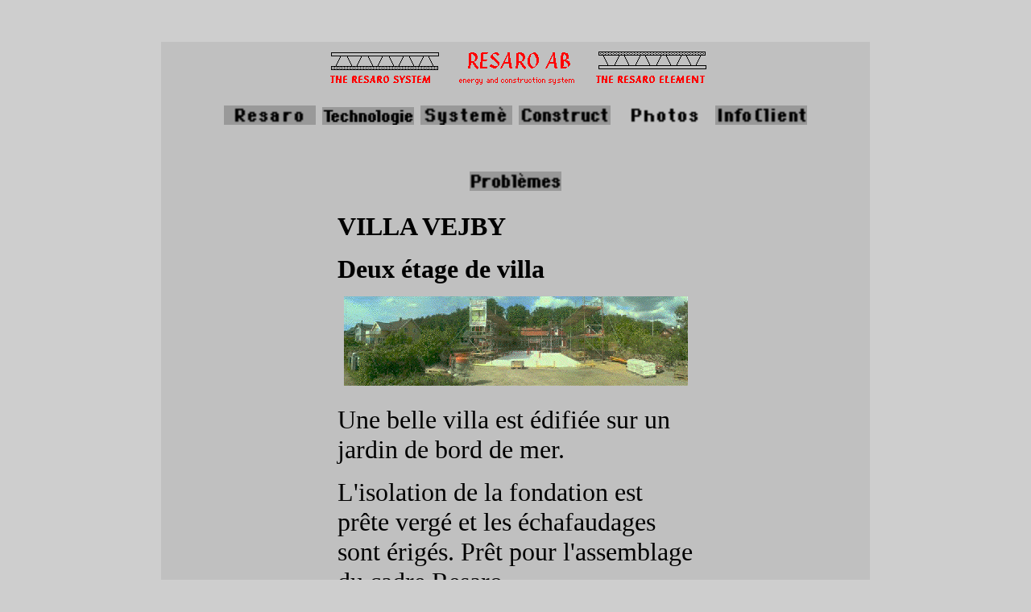

--- FILE ---
content_type: text/html
request_url: https://www.resaro.se/FOTOGrim/FOTOGrim.fra/Vejby1.html
body_size: 12886
content:
<HTML>
<HEAD>
  <META NAME="GENERATOR" CONTENT="Adobe PageMill 3.0 Win">
  <BASE TARGET="_blank">
  <TITLE>VILLA VEJBY</TITLE>
</HEAD>
<!-- Google tag (gtag.js) -->
<script async src="https://www.googletagmanager.com/gtag/js?id=G-V2T4YXELC5"></script>
<script>
  window.dataLayer = window.dataLayer || [];
  function gtag(){dataLayer.push(arguments);}
  gtag('js', new Date());
  gtag('config', 'G-V2T4YXELC5');
</script>
<BODY BGCOLOR="#cecece">

<P><CENTER><!--SELECTION--><!--/SELECTION-->&nbsp;</CENTER></P>

<P><CENTER><TABLE WIDTH="900" BORDER="0" CELLSPACING="10" CELLPADDING="10"
HEIGHT="4473">
  <TR>
    <TD COLSPAN="2" BGCOLOR="#c0c0c0">
      <P><CENTER><FONT SIZE="+3"><IMG SRC="PMImages/reslogge.gif" 
      WIDTH="539" HEIGHT="48" ALIGN="BOTTOM" NATURALSIZEFLAG="3"></FONT></CENTER></P>

      <P><CENTER><A HREF="../../rootfold/rootfold.fra/indexfra.shtml"><FONT
       SIZE="+3"><IMG SRC="PMImages/knapres.gif" BORDER="0" WIDTH="114"
      HEIGHT="24" ALIGN="BOTTOM" NATURALSIZEFLAG="2"></FONT></A><FONT
       SIZE="+3"> <A HREF="../../rootfold/rootfold.fra/resahome.html"><IMG 
      SRC="PMImages/knaptek.gif" ALIGN="BOTTOM" BORDER="0" WIDTH="114"
      HEIGHT="22" NATURALSIZEFLAG="2"></A> <A HREF="../../rootfold/rootfold.fra/resasyst.html"><IMG 
      SRC="PMImages/knapsys.gif" ALIGN="BOTTOM" BORDER="0" WIDTH="114"
      HEIGHT="24" NATURALSIZEFLAG="2"></A> <A HREF="../../rootfold/rootfold.fra/villorfra.html"><IMG 
      SRC="PMImages/knapbyg.gif" WIDTH="114" HEIGHT="24" BORDER="0"
      ALIGN="BOTTOM" NATURALSIZEFLAG="2"></A> <A HREF="indexfrafoto.html"><IMG 
      SRC="PMImages/gknapfot.gif" ALIGN="BOTTOM" BORDER="0" WIDTH="114"
      HEIGHT="24" NATURALSIZEFLAG="2"></A> <A HREF="../../rootfold/rootfold.fra/infomar2/infomar2.html"><IMG 
      SRC="PMImages/knapinf.gif" ALIGN="BOTTOM" BORDER="0" WIDTH="114"
      HEIGHT="24" NATURALSIZEFLAG="2"></A></FONT></CENTER></P>

      <P><CENTER>&nbsp;</CENTER></P>

      <P><CENTER><A HREF="../../rootfold/rootfold.fra/bggprobl/bggprobl.html"><FONT
       SIZE="+3"><IMG SRC="PMImages/knappro.gif" ALIGN="BOTTOM" BORDER="0"
      WIDTH="114" HEIGHT="24" NATURALSIZEFLAG="2"></FONT></A><BR>
      </CENTER></P>

      <P><CENTER><TABLE WIDTH="456" HEIGHT="3229" BORDER="0" CELLSPACING="3"
      CELLPADDING="4">
        <TR>
          <TD WIDTH="100%" HEIGHT="105">
            <P><B><FONT SIZE="+3">VILLA VEJBY</FONT></B></P>

            <P><B><FONT SIZE="+3">Deux &eacute;tage de villa</FONT></B>
          </TD> 
        </TR>
        <TR>
          <TD HEIGHT="237">
            <P><FONT SIZE="+3">&nbsp;<IMG SRC="../../rootfold/PMImages/1DSC02210.JPG"
            WIDTH="427" HEIGHT="111" ALIGN="BOTTOM" NATURALSIZEFLAG="3" 
            BORDER="0"></FONT></P>

            <P><FONT SIZE="+3">Une belle villa est &eacute;difi&eacute;e
            sur un jardin de bord de mer.</FONT></P>

            <P><FONT SIZE="+3">L'isolation de la fondation est pr&ecirc;te
            verg&eacute; et les &eacute;chafaudages sont &eacute;rig&eacute;s.
            Pr&ecirc;t pour l'assemblage du cadre Resaro.<BR>
            <IMG SRC="PMImages/dist.gif" WIDTH="37" HEIGHT="16" ALIGN="BOTTOM"
            NATURALSIZEFLAG="3"></FONT>
          </TD> 
        </TR>
        <TR>
          <TD WIDTH="100%" HEIGHT="283">
            <P><FONT SIZE="+3">&nbsp;&nbsp;<IMG SRC="../../rootfold/PMImages/2IMG_2919.gif"
            WIDTH="426" HEIGHT="199" ALIGN="BOTTOM" NATURALSIZEFLAG="3" 
            BORDER="0"></FONT></P>

            <P><FONT SIZE="+3">Le cadre Resaro pr&ecirc;t &eacute;rig&eacute;.
            Le mauvais temps aucun probl&egrave;me <BR>
            <IMG SRC="PMImages/dist.gif" WIDTH="37" HEIGHT="16" ALIGN="BOTTOM"
            NATURALSIZEFLAG="3"></FONT>
          </TD> 
        </TR>
        <TR>
          <TD WIDTH="100%" HEIGHT="324">
            <P><FONT SIZE="+3">&nbsp;&nbsp;<IMG SRC="../../rootfold/PMImages/3IMG_2918.gif"
            WIDTH="426" HEIGHT="240" ALIGN="BOTTOM" NATURALSIZEFLAG="3" 
            BORDER="0"></FONT></P>

            <P><FONT SIZE="+3">Face &agrave; la mer avec un grand panneau
            de verre.<BR>
            <IMG SRC="PMImages/dist.gif" WIDTH="37" HEIGHT="16" ALIGN="BOTTOM"
            NATURALSIZEFLAG="3"></FONT>
          </TD> 
        </TR>
        <TR>
          <TD WIDTH="100%" HEIGHT="446">
            <P><FONT SIZE="+3">&nbsp;<IMG SRC="../../rootfold/PMImages/4IMG_2790.gif"
            WIDTH="427" HEIGHT="248" ALIGN="BOTTOM" NATURALSIZEFLAG="3" 
            BORDER="0"></FONT></P>

            <P><FONT SIZE="+3">La conception de la commissaire afin de laisser
            entrer plus de lumi&egrave;re lat&eacute;rale sans augmenter
            les fen&ecirc;tres.</FONT></P>

            <P><FONT SIZE="+3">Dans un tel b&acirc;timent bien isol&eacute;e,
            vous pourriez ne pas permettre trop de grandes fen&ecirc;tres,
            parce que les fen&ecirc;tres permettent &agrave; environ 10 fois
            plus d'&eacute;nergie que les parois ext&eacute;rieures par unit&eacute;
            de surface.</FONT></P>

            <P><FONT SIZE="+3">Le support de plancher de Resaro avec la queue
            d'aronde joindre - &eacute;limine totalement les ponts thermiques
            dans les murs ext&eacute;rieurs.<BR>
            <IMG SRC="PMImages/dist.gif" WIDTH="37" HEIGHT="16" ALIGN="BOTTOM"
            NATURALSIZEFLAG="3"></FONT>
          </TD> 
        </TR>
        <TR>
          <TD WIDTH="100%" HEIGHT="442">
            <P><FONT SIZE="+3">&nbsp;&nbsp;<IMG SRC="../../rootfold/PMImages/5IMG_2876.gif"
            WIDTH="426" HEIGHT="316" ALIGN="BOTTOM" NATURALSIZEFLAG="3" 
            BORDER="0"></FONT></P>

            <P><FONT SIZE="+3">Vue sur la mer.</FONT></P>

            <P><FONT SIZE="+3">La pr&eacute;cision d&eacute;troit des parties
            sup&eacute;rieures des cordes de faciliter le rev&ecirc;tement
            de sol.<BR>
            <IMG SRC="PMImages/dist.gif" WIDTH="37" HEIGHT="16" ALIGN="BOTTOM"
            NATURALSIZEFLAG="3"></FONT>
          </TD> 
        </TR>
        <TR>
          <TD WIDTH="100%" HEIGHT="385">
            <P><FONT SIZE="+3">&nbsp;&nbsp;<IMG SRC="../../rootfold/PMImages/6IMG_2933.gif"
            WIDTH="426" HEIGHT="259" ALIGN="BOTTOM" NATURALSIZEFLAG="3" 
            BORDER="0"></FONT></P>

            <P><FONT SIZE="+3">Ici vous pouvez voir comment bien isol&eacute;e
            cette maison est.<BR>
            Les murs en b&eacute;ton avec isolation fonte fix&eacute;s pur,
            300 mm!</FONT></P>

            <P><FONT SIZE="+3">Enti&egrave;rement sans ponts thermiques dans
            la partiesuper-isol&eacute;e de la villa.<BR>
            <IMG SRC="PMImages/dist.gif" WIDTH="37" HEIGHT="16" ALIGN="BOTTOM"
            NATURALSIZEFLAG="3"></FONT>
          </TD> 
        </TR>
        <TR>
          <TD WIDTH="100%" HEIGHT="428">
            <P><FONT SIZE="+3">&nbsp;&nbsp;<IMG SRC="../../rootfold/PMImages/7IMG_2917.gif"
            WIDTH="424" HEIGHT="302" ALIGN="BOTTOM" NATURALSIZEFLAG="3" 
            BORDER="0"></FONT></P>

            <P><FONT SIZE="+3">La paroi int&eacute;rieure, derri&egrave;re
            la paroi ext&eacute;rieure, soldes et renforce le mur pignon
            sud, qui a une tr&egrave;s grande fen&ecirc;tre. La conception
            de Resaro.</FONT></P>

            <P><FONT SIZE="+3">S'il vous pla&icirc;t noter les &eacute;l&eacute;ments
            de deux &eacute;tages mur en hauteur &agrave; droite.<BR>
            <IMG SRC="PMImages/dist.gif" WIDTH="37" HEIGHT="16" ALIGN="BOTTOM"
            NATURALSIZEFLAG="3"></FONT>
          </TD> 
        </TR>
        <TR>
          <TD WIDTH="100%" HEIGHT="397">
            <P><FONT SIZE="+3">&nbsp;<IMG SRC="../../rootfold/PMImages/8DSC02245.gif"
            WIDTH="427" HEIGHT="298" ALIGN="BOTTOM" NATURALSIZEFLAG="3" 
            BORDER="0"></FONT></P>

            <P><FONT SIZE="+3">S'il vous pla&icirc;t marquer l'image miroir
            sur le mouill&eacute; surface de mur de b&eacute;ton de pluie
            - Maintenant Resaro offre surfaces que nul autre ne peut faire.<BR>
            <IMG SRC="PMImages/dist.gif" WIDTH="37" HEIGHT="16" ALIGN="BOTTOM"
            NATURALSIZEFLAG="3"></FONT>
          </TD> 
        </TR>
        <TR>
          <TD WIDTH="100%" HEIGHT="146">
            <P>&nbsp;</P>

            <P><FONT SIZE="+3">Profitez d'une &eacute;conomise l'&eacute;nergie
            vivante avec des sols chauds et doux en hiver.<BR>
            Profitez d'un climat int&eacute;rieur assez acceptable lorsque
            la temp&eacute;rature conserve environ 35 niveleuse Celsius &agrave;
            l'ext&eacute;rieur &agrave; l'&eacute;t&eacute;.</FONT></P>

            <P><FONT SIZE="+3">Sentez comment votre trach&eacute;e s'&eacute;largit
            quand vous arrivez &agrave; la maison.<BR>
            <IMG SRC="PMImages/dist.gif" WIDTH="37" HEIGHT="16" ALIGN="BOTTOM"
            NATURALSIZEFLAG="3"></FONT>
          </TD> 
        </TR>
      </TABLE></CENTER></P>

      <BLOCKQUOTE>
        <P>&nbsp;</P></BLOCKQUOTE>

      <P><FONT SIZE="+3"><HR ALIGN=LEFT></FONT></P>

      <P>&nbsp;</P>

      <BLOCKQUOTE>
        <P><FONT SIZE="+3">PHOTOS DE LA FIXATION EN NORV&Egrave;GE<A
        HREF="noprefab.html"><IMG SRC="PMImages/Tryck.gif" WIDTH="31"
        HEIGHT="25" ALIGN="BOTTOM" BORDER="0" NATURALSIZEFLAG="3"></A></FONT></P>
        <P>&nbsp;</P></BLOCKQUOTE>

      <P><FONT SIZE="+3"><HR ALIGN=LEFT></FONT></P>

      <P>&nbsp;</P>

      <BLOCKQUOTE>
        <P><FONT SIZE="+3">PLUS DE PHOTOS DE VENDELSO VILLA 1<A HREF="Venpref1.html"><IMG 
        SRC="PMImages/Tryck.gif" WIDTH="31" HEIGHT="25" ALIGN="BOTTOM"
        BORDER="0" NATURALSIZEFLAG="3"></A></FONT></P>
        <P>&nbsp;</P></BLOCKQUOTE>

      <P><FONT SIZE="+3"><HR ALIGN=LEFT></FONT></P>

      <BLOCKQUOTE>
        <P><FONT SIZE="+3">LA PAGE SYSTEM DE RESARO<A HREF="../../rootfold/rootfold.fra/resasyst.html"><IMG 
        SRC="../../rootfold/rootfold.fra/PMImages/Tryck.gif" WIDTH="31"
        HEIGHT="25" ALIGN="BOTTOM" BORDER="0" NATURALSIZEFLAG="3"></A></FONT></P>
        <P><FONT SIZE="+3"><BR>
<BR>
        LA PAGE TECHNOLOGIE DE RESARO<A HREF="../../rootfold/rootfold.fra/resahome.html"><IMG 
        SRC="../../rootfold/rootfold.fra/PMImages/Tryck.gif" WIDTH="31"
        HEIGHT="25" ALIGN="BOTTOM" BORDER="0" NATURALSIZEFLAG="3"></A></FONT></P>
        <P><FONT SIZE="+3"><BR>
<BR>
        LA HOME PAGE DE RESARO AB<A HREF="../../rootfold/rootfold.fra/indexfra.shtml"><IMG 
        SRC="../../rootfold/rootfold.fra/PMImages/Tryck.gif" WIDTH="31"
        HEIGHT="25" ALIGN="BOTTOM" BORDER="0" NATURALSIZEFLAG="3"></A></FONT></P></BLOCKQUOTE>

      <P><FONT SIZE="+3"><HR ALIGN=LEFT></FONT></P>

      <BLOCKQUOTE>
        <P><FONT SIZE="+3"><HR ALIGN=LEFT WIDTH="60%"></FONT></P>
        <BLOCKQUOTE>
          <P><FONT SIZE="+3">RESARO AB<BR>
          Storvretsv&auml;gen 39<BR>
          142 31 Skog&aring;s<BR>
          Tel +4670 723 3090<BR>
          E-mail: resaro@resaro.se</FONT></P></BLOCKQUOTE>
        <P><FONT SIZE="+3"><HR ALIGN=LEFT WIDTH="60%"></FONT></P></BLOCKQUOTE>

      <P><FONT SIZE="+3"><HR ALIGN=LEFT></FONT></P>

      <P><CENTER><A HREF="../../rootfold/rootfold.fra/indexfra.shtml"><FONT
       SIZE="+3"><IMG SRC="PMImages/knapres.gif" BORDER="0" WIDTH="114"
      HEIGHT="24" ALIGN="BOTTOM" NATURALSIZEFLAG="2"></FONT></A><FONT
       SIZE="+3"> <A HREF="../../rootfold/rootfold.fra/resahome.html"><IMG 
      SRC="PMImages/knaptek.gif" ALIGN="BOTTOM" BORDER="0" WIDTH="114"
      HEIGHT="22" NATURALSIZEFLAG="2"></A> <A HREF="../../rootfold/rootfold.fra/resasyst.html"><IMG 
      SRC="PMImages/knapsys.gif" ALIGN="BOTTOM" BORDER="0" WIDTH="114"
      HEIGHT="24" NATURALSIZEFLAG="2"></A> <A HREF="../../rootfold/rootfold.fra/villorfra.html"><IMG 
      SRC="PMImages/knapbyg.gif" WIDTH="114" HEIGHT="24" BORDER="0"
      ALIGN="BOTTOM" NATURALSIZEFLAG="2"></A> <A HREF="indexfrafoto.html"><IMG 
      SRC="PMImages/gknapfot.gif" ALIGN="BOTTOM" BORDER="0" WIDTH="114"
      HEIGHT="24" NATURALSIZEFLAG="2"></A> <A HREF="../../rootfold/rootfold.fra/infomar2/infomar2.html"><IMG 
      SRC="PMImages/knapinf.gif" ALIGN="BOTTOM" BORDER="0" WIDTH="114"
      HEIGHT="24" NATURALSIZEFLAG="2"></A></FONT></CENTER></P>

      <P><CENTER>&nbsp;</CENTER></P>

      <P><CENTER><A HREF="../../rootfold/rootfold.fra/bggprobl/bggprobl.html"><FONT
       SIZE="+3"><IMG SRC="PMImages/knappro.gif" ALIGN="BOTTOM" BORDER="0"
      WIDTH="114" HEIGHT="24" NATURALSIZEFLAG="2"></FONT></A></CENTER></P>

      <BLOCKQUOTE>
        <P><CENTER><TT><FONT SIZE="+3">&COPY; </FONT><FONT COLOR="#ff0000"
         SIZE="+3" FACE="Klang MT">RESARO AB</FONT></TT></CENTER>
      </BLOCKQUOTE>
    </TD>
  </TR>
</TABLE></CENTER></P>

<P>&nbsp;</P>

<P><FONT SIZE="+3">&nbsp;</FONT>

</BODY>
</HTML>
